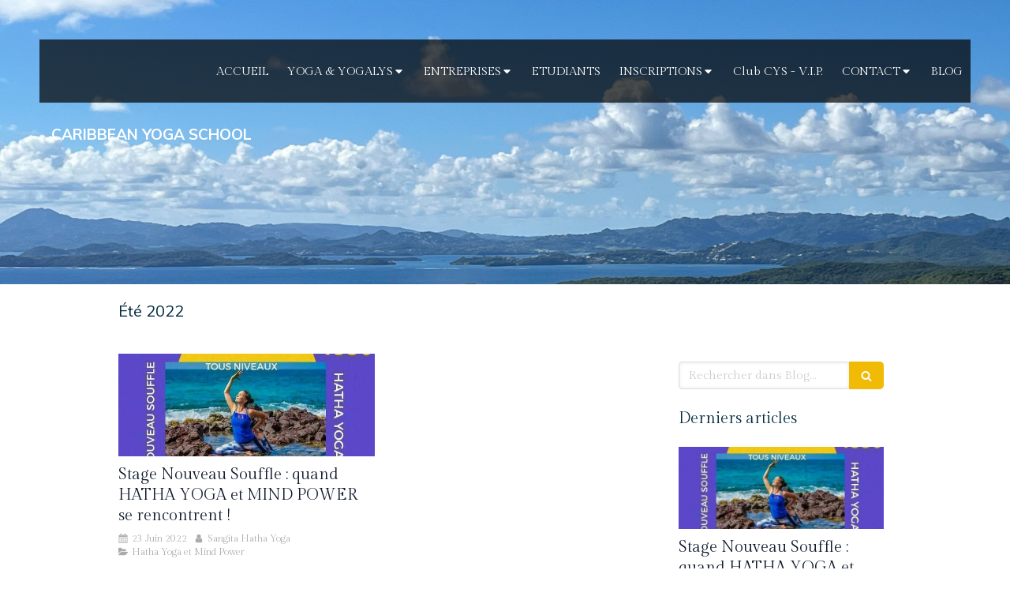

--- FILE ---
content_type: text/css
request_url: https://www.sangitahathayoga.fr/site/i0tGHg0Kficuc46_CP2ePQ/styles/1768320528/dynamic-styles.css
body_size: 7098
content:
  @import url('https://fonts.googleapis.com/css?family=Muli:300,300i,400,400i,700,700i|Gilda+Display:400');
#top-bar-mobile:not(.with-bg-color) {
  background: #000;
}
#top-bar-mobile:not(.with-bg-color),
#top-bar-mobile:not(.with-bg-color) .top-bar-item-menu a {
  color: #ffffff;
}
#menu .element-menu a,
#menu .element-menu .element-folder {
  color: #ffffff;
}
#menu li a.menu-tab-element:hover,
#menu li:hover .element-folder {
  color: #f7c51e !important;
  border-bottom-color: #f7c51e !important;  
}
#menu li.selected a.menu-tab-element,
#menu li.subselected .element-folder {
  color: #F0BA05 !important;
  border-bottom-color: #F0BA05 !important;
}
#menu ul.menu-tabs .menu-level-container a:hover {
  color: #f7c51e !important;  
  border-bottom-color: transparent !important; 
}
#menu ul.menu-tabs .menu-level-container .selected a {
  border-bottom-color: transparent !important; 
  color: #F0BA05 !important;
}
#menu .menu-level-1 li:hover .menu-tab-element {
  color: #F0BA05;  
}
#center_wrapper {
  background: #ffffff;
}
#center_inner #header2 .tree-container {
  background: inherit;
}
#aside1,
#aside2 {
  background: #ffffff;
  border-color: #444444;
}
#footer,
#subfooter {
  background: #002a3d;
}

.mobile-menu-button-open,
#backtotop {
  background: #ffffff;
  color: #444444;
}
.mobile-menu-button-open svg line {
  stroke: #444444;
}
.mobile-menu-button-open {
  border: 1px solid #002a3d;  
}
nav.menu-mobile {
  background: #ffffff;
}
nav.menu-mobile li.menu-mobile-element .menu-tab-element,
nav.menu-mobile .link-text {
  color: #444444;
}
nav.menu-mobile li.menu-mobile-element .menu-tab-element.active {
  color: #F0BA05;
}
nav.menu-mobile li.menu-mobile-element .menu-tab-element .folder-label-opener span svg line {
  stroke: #F0BA05;
}
nav.menu-mobile li.menu-mobile-element .menu-tab-element svg {
  fill: #444444;
}
nav.menu-mobile li.menu-mobile-element .menu-tab-element.active svg {
  fill: #F0BA05;
}
nav.menu-mobile .mobile-subdata .mobile-hours {
  color: #444444;
}
nav.menu-mobile .call-to-actions a {
  color: #444444;
}
nav.menu-mobile .call-to-actions a svg {
  fill: #444444;
}
nav.menu-mobile::-webkit-scrollbar {
  background-color: rgba(155,155,155,0.3);
  border-left: 1px solid $border;
  box-shadow: inset 0 0 5px rgba(0,0,0,0.3);
}
nav.menu-mobile::-webkit-scrollbar:vertical {
  width: 10px;
}
nav.menu-mobile::-webkit-scrollbar:horizontal {
  height: 10px;
}
nav.menu-mobile::-webkit-scrollbar-thumb:vertical, ::-webkit-scrollbar-thumb:horizontal {
  background: rgba(0,0,0,0.5);
  @include rounded-corners(100px);
  background-clip: padding-box;
  border: 2px solid rgba(0, 0, 0, 0);
  min-height: 10px;
}
nav.menu-mobile::-webkit-scrollbar-button:horizontal,
nav.menu-mobile::-webkit-scrollbar-button:horizontal:decrement,
nav.menu-mobile::-webkit-scrollbar-button:vertical,
nav.menu-mobile::-webkit-scrollbar-button:vertical:decrement {
  display: none;
}
nav.menu-mobile::-webkit-scrollbar-corner {
  background: #ffffff;
}
section#page404 h2 {
  color: #F0BA05;
}
#top-bar .clickable-zone.top-bar-item-link .content-link,
#top-bar.container-dark .clickable-zone.top-bar-item-menu a,
#top-bar.container-light .container-dark .clickable-zone.top-bar-item-menu a,
#top-bar-mobile .clickable-zone.top-bar-item-link .content-link,
#top-bar-mobile.container-dark .clickable-zone.top-bar-item-menu a,
#top-bar-mobile.container-light .container-dark .clickable-zone.top-bar-item-menu a {
  color: #ffffff;
}
#top-bar.container-light .clickable-zone.top-bar-item-menu a,
#top-bar.container-dark .container-light .clickable-zone.top-bar-item-menu a,
#top-bar-mobile.container-light .clickable-zone.top-bar-item-menu a,
#top-bar-mobile.container-dark .container-light .clickable-zone.top-bar-item-menu a {
  color: #444444;
}
#top-bar .hoverable-zone .top-bar-tooltip-info,
#top-bar-mobile .hoverable-zone .top-bar-tooltip-info {
  color: #444444;
}
#backtotop:hover {
  background: #F0BA05;
  color: #ffffff;
}
.container-dark,
.container-dark a:not(.forced-color):not(.sb-bloc-inner),
.container-light .container-dark a:not(.forced-color):not(.sb-bloc-inner),
.container-dark .container-light .container-dark a:not(.forced-color):not(.sb-bloc-inner) {
  color: #ffffff;
}
.container-light,
.container-light a:not(.forced-color):not(.sb-bloc-inner),
.container-dark .container-light a:not(.forced-color):not(.sb-bloc-inner),
.container-light .container-dark .container-light a:not(.forced-color):not(.sb-bloc-inner) {
  color: #444444;
}
.container-dark .element-toggle-container .element-icon-container svg,
.container-light .container-dark .element-toggle-container .element-icon-container svg,
.container-dark .container-light .container-dark .element-toggle-container .element-icon-container svg {
  fill: #ffffff;
}
.container-light .element-title,
.container-dark .container-light .element-title,
.container-light .container-dark .container-light .element-title {
  color: #002a3d;
}
.container-dark .element-title,
.container-light .container-dark .element-title,
.container-dark .container-light .container-dark .element-title {
  color: #ffffff;
}
.container-light .sb-vi-form .sb-vi-form-input,
.container-dark .container-light .sb-vi-form .sb-vi-form-input,
.container-light .container-dark .container-light .sb-vi-form .sb-vi-form-input {
  color: #444444;
}
.container-dark .sb-vi-form .sb-vi-form-input,
.container-light .container-dark .sb-vi-form .sb-vi-form-input,
.container-dark .container-light .container-dark .sb-vi-form .sb-vi-form-input {
  color: #ffffff;
}
.container-light .sb-vi-form .sb-vi-form-input:focus,
.container-light .sb-vi-form .sb-vi-form-input.sb-vi-select-open,
.container-dark .container-light .sb-vi-form .sb-vi-form-input:focus,
.container-dark .container-light .sb-vi-form .sb-vi-form-input.sb-vi-select-open,
.container-light .container-dark .container-light .sb-vi-form .sb-vi-form-input:focus.sb-vi-select-open,
.container-light .container-dark .container-light .sb-vi-form .sb-vi-form-input:focus {
  border-color: #F0BA05;
}
.container-dark .sb-vi-form .sb-vi-form-input:focus,
.container-dark .sb-vi-form .sb-vi-form-input.sb-vi-select-open,
.container-light .container-dark .sb-vi-form .sb-vi-form-input:focus,
.container-light .container-dark .sb-vi-form .sb-vi-form-input.sb-vi-select-open,
.container-dark .container-light .container-dark .sb-vi-form .sb-vi-form-input.sb-vi-select-open,
.container-dark .container-light .container-dark .sb-vi-form .sb-vi-form-input:focus {
  border-color: #f7c51e;
}
.container-dark .form-input-file .form-input-file-progress,
.container-light .container-dark .form-input-file .form-input-file-progress,
.container-dark .container-light .container-dark .form-input-file .form-input-file-progress {
  background: #002a3d;
}
.container-dark .form-input-file .form-input-file-progress .form-input-file-progressbar,
.container-light .container-dark .form-input-file .form-input-file-progress .form-input-file-progressbar,
.container-dark .container-light .container-dark .form-input-file .form-input-file-progress .form-input-file-progressbar {
  background: #f7c51e;
}
.container-light .form-input-file .form-input-file-progress,
.container-dark .container-light .form-input-file .form-input-file-progress,
.container-light .container-dark .container-light .form-input-file .form-input-file-progress {
  background: #ffffff;
}
.container-light .form-input-file .form-input-file-progress .form-input-file-progressbar,
.container-dark .container-light .form-input-file .form-input-file-progress .form-input-file-progressbar,
.container-light .container-dark .container-light .form-input-file .form-input-file-progress .form-input-file-progressbar {
  background: #F0BA05;
}
.container-light .sb-vi-form .sb-vi-result-autocompletion-styled li,
.container-dark .container-light .sb-vi-form .sb-vi-result-autocompletion-styled li,
.container-light .container-dark .container-light .sb-vi-form .sb-vi-result-autocompletion-styled li {
  background: #ffffff;
}
.container-light .sb-vi-form .sb-vi-result-autocompletion-styled li:hover,
.container-dark .container-light .sb-vi-form .sb-vi-result-autocompletion-styled li:hover,
.container-light .container-dark .container-light .sb-vi-form .sb-vi-result-autocompletion-styled li:hover {
  background: #F0BA05;
  color: #ffffff;
  border-color: #ffffff;
}
.container-dark .sb-vi-form .sb-vi-result-autocompletion-styled li,
.container-light .container-dark .sb-vi-form .sb-vi-result-autocompletion-styled li,
.container-dark .container-light .container-dark.sb-vi-form .sb-vi-result-autocompletion-styled li {
  background: #002a3d;
}
.container-dark .sb-vi-form .sb-vi-result-autocompletion-styled li:hover,
.container-light .container-dark .sb-vi-form .sb-vi-result-autocompletion-styled li:hover,
.container-dark .container-light .container-dark .sb-vi-form .sb-vi-result-autocompletion-styled li:hover {
  background: #f7c51e;
  color: #ffffff;
  border-color: #ffffff;
}
.container-dark .element-contact:not(.contact-xl) svg,
.container-light .container-dark .element-contact:not(.contact-xl) svg,
.container-dark .container-light .container-dark .element-contact:not(.contact-xl) svg {
  fill: #f7c51e;
}
.container-light .element-contact:not(.contact-xl) svg,
.container-dark .container-light .element-contact:not(.contact-xl) svg,
.container-light .container-dark .container-light .element-contact:not(.contact-xl) svg {
  fill: #F0BA05;
}

.container-light .element-social-links-group .link-buttons-skin-basic .element-social-item path,
.container-dark .container-light .element-social-links-group .link-buttons-skin-basic .element-social-item path,
.container-light .container-dark .container-light .element-social-links-group .link-buttons-skin-basic .element-social-item path {
  fill: #444444;
}
.container-dark .element-social-links-group .link-buttons-skin-basic .element-social-item path,
.container-light .container-dark .element-social-links-group .link-buttons-skin-basic .element-social-item path,
.container-dark .container-light .container-dark .element-social-links-group .link-buttons-skin-basic .element-social-item path {
  fill: #ffffff;
}
.container-light .element-social-links-group .link-buttons-skin-circle .element-social-item,
.container-dark .container-light .element-social-links-group .link-buttons-skin-circle .element-social-item,
.container-light .container-dark .container-light .element-social-links-group .link-buttons-skin-circle .element-social-item,
.container-light .element-social-links-group .link-buttons-skin-square .element-social-item,
.container-dark .container-light .element-social-links-group .link-buttons-skin-square .element-social-item,
.container-light .container-dark .container-light .element-social-links-group .link-buttons-skin-square .element-social-item {
  background-color: #444444;
}
.container-light .element-social-links-group .link-buttons-skin-circle .element-social-item path,
.container-dark .container-light .element-social-links-group .link-buttons-skin-circle .element-social-item path,
.container-light .container-dark .container-light .element-social-links-group .link-buttons-skin-circle .element-social-item path,
.container-light .element-social-links-group .link-buttons-skin-square .element-social-item path,
.container-dark .container-light .element-social-links-group .link-buttons-skin-square .element-social-item path,
.container-light .container-dark .container-light .element-social-links-group .link-buttons-skin-square .element-social-item path {
  fill: #ffffff;
}
.container-dark .element-social-links-group .link-buttons-skin-circle .element-social-item,
.container-light .container-dark .element-social-links-group .link-buttons-skin-circle .element-social-item,
.container-dark .container-light .container-dark .element-social-links-group .link-buttons-skin-circle .element-social-item,
.container-dark .element-social-links-group .link-buttons-skin-square .element-social-item,
.container-light .container-dark .element-social-links-group .link-buttons-skin-square .element-social-item,
.container-dark .container-light .container-dark .element-social-links-group .link-buttons-skin-square .element-social-item {
  background-color: #ffffff;
}
.container-dark .element-social-links-group .link-buttons-skin-circle .element-social-item path,
.container-light .container-dark .element-social-links-group .link-buttons-skin-circle .element-social-item path,
.container-dark .container-light .container-dark .element-social-links-group .link-buttons-skin-circle .element-social-item path,
.container-dark .element-social-links-group .link-buttons-skin-square .element-social-item path,
.container-light .container-dark .element-social-links-group .link-buttons-skin-square .element-social-item path,
.container-dark .container-light .container-dark .element-social-links-group .link-buttons-skin-square .element-social-item path {
  fill: #444444;
}
.container-light .element-social-links-group .link-buttons-skin-circle.color-type-skin_4 .element-social-item:hover path,
.container-dark .container-light .element-social-links-group .link-buttons-skin-circle.color-type-skin_4 .element-social-item :hover path,
.container-light .container-dark .container-light .element-social-links-group .link-buttons-skin-circle.color-type-skin_4 .element-social-item :hover path,
.container-light .element-social-links-group .link-buttons-skin-square.color-type-skin_4 .element-social-item :hover path,
.container-dark .container-light .element-social-links-group .link-buttons-skin-square.color-type-skin_4 .element-social-item :hover path,
.container-light .container-dark .container-light .element-social-links-group .link-buttons-skin-square.color-type-skin_4 .element-social-item:hover path {
  fill: #444444;
}
.container-dark .element-social-links-group .link-buttons-skin-circle.color-type-skin_4 .element-social-item path,
.container-light .container-dark .element-social-links-group .link-buttons-skin-circle.color-type-skin_4 .element-social-item path,
.container-dark .container-light .container-dark .element-social-links-group .link-buttons-skin-circle.color-type-skin_4 .element-social-item path,
.container-dark .element-social-links-group .link-buttons-skin-square.color-type-skin_4 .element-social-item path,
.container-light .container-dark .element-social-links-group .link-buttons-skin-square.color-type-skin_4 .element-social-item path,
.container-dark .container-light .container-dark .element-social-links-group .link-buttons-skin-square.color-type-skin_4 .element-social-item path {
  fill: #ffffff;
}
.element-social-links-group .link-buttons-skin-circle.color-type-skin_2 .element-social-item:hover,
.element-social-links-group .link-buttons-skin-square.color-type-skin_2 .element-social-item:hover {
  background-color: #F0BA05;
}
.element-social-links-group .link-buttons-skin-basic.color-type-skin_2 .element-social-item:hover path{
  fill: #F0BA05;
}
.element-social-links-group .link-buttons-skin-circle.color-type-skin_2 .element-social-item:hover path,
.element-social-links-group .link-buttons-skin-square.color-type-skin_2 .element-social-item:hover path {
  fill: #ffffff;
}

.container-light .sb-vi-form .sb-vi-form-group-checkbox label.checked:after,
.container-dark .container-light .sb-vi-form .sb-vi-form-group-checkbox label.checked:after,
.container-light .container-dark .container-light .sb-vi-form .sb-vi-form-group-checkbox label.checked:after {
  color: #F0BA05;
}
.container-dark .sb-vi-form .sb-vi-form-group-checkbox label.checked:after,
.container-light .container-dark .sb-vi-form .sb-vi-form-group-checkbox label.checked:after,
.container-dark .container-light .container-dark .sb-vi-form .sb-vi-form-group-checkbox label.checked:after {
  color: #f7c51e;
}
.container-light .sb-vi-form .sb-vi-form-group-radio label.active:after,
.container-dark .container-light .sb-vi-form .sb-vi-form-group-radio label.active:after,
.container-light .container-dark .container-light .sb-vi-form .sb-vi-form-group-radio label.active:after {
  background: #F0BA05;
}
.container-dark .sb-vi-form .sb-vi-form-group-radio label.active:after,
.container-light .container-dark .sb-vi-form .sb-vi-form-group-radio label.active:after,
.container-dark .container-light .container-dark .sb-vi-form .sb-vi-form-group-radio label.active:after {
  background: #f7c51e;
}
.container-light .element-review-display .element-review-title,
.container-dark .container-light .element-review-display .element-review-title,
.container-light .container-dark .container-light .element-review-display .element-review-title {
  color: #002a3d;
}
.container-dark .element-review-display .element-review-title,
.container-light .container-dark .element-review-display .element-review-title,
.container-dark .container-light .container-dark .element-review-display .element-review-title {
  color: #ffffff;
}
.container-dark .element-review-display .reviews-list .review.bubble .review-inner .element-review-content:after,
.container-light .container-dark .element-review-display .reviews-list .review.bubble .review-inner .element-review-content:after,
.container-dark .container-light .container-dark .element-review-display .reviews-list .review.bubble .review-inner .element-review-content:after {
  display: none;
}

.container-dark .element-title a:hover h1,
.container-dark .element-title a:hover h2,
.container-dark .element-title a:hover h3,
.container-dark .element-title a:hover h4,
.container-light .container-dark .element-title a:hover h1,
.container-light .container-dark .element-title a:hover h2,
.container-light .container-dark .element-title a:hover h3,
.container-light .container-dark .element-title a:hover h4,
.container-dark .container-light .container-dark .element-title a:hover h1,
.container-dark .container-light .container-dark .element-title a:hover h2,
.container-dark .container-light .container-dark .element-title a:hover h3,
.container-dark .container-light .container-dark .element-title a:hover h4 {
  color: #f7c51e;
}
.container-light .element-title a:hover h1,
.container-light .element-title a:hover h2,
.container-light .element-title a:hover h3,
.container-light .element-title a:hover h4,
.container-dark .container-light .element-title a:hover h1,
.container-dark .container-light .element-title a:hover h2,
.container-dark .container-light .element-title a:hover h3,
.container-dark .container-light .element-title a:hover h4,
.container-light .container-dark .container-light .element-title a:hover h1,
.container-light .container-dark .container-light .element-title a:hover h2,
.container-light .container-dark .container-light .element-title a:hover h3,
.container-light .container-dark .container-light .element-title a:hover h4 {
  color: #F0BA05;
}

.container-light .element-review-display .reviews-average p,
.container-dark .container-light .element-review-display .reviews-average p,
.container-light .container-dark .container-light .element-review-display .reviews-average p {
  color: #444444;
}
.container-dark .element-review-display .reviews-average p,
.container-light .container-dark .element-review-display .reviews-average p,
.container-dark .container-light .container-dark .element-review-display .reviews-average p {
  color: #ffffff;
}
.container-light .element-review-display .element-review-summary,
.container-dark .container-light .element-review-display .element-review-summary,
.container-light .container-dark .container-light .element-review-display .element-review-summary {
  color: #444444;
}
.container-dark .element-review-display .element-review-summary,
.container-light .container-dark .element-review-display .element-review-summary,
.container-dark .container-light .container-dark .element-review-display .element-review-summary {
  color: #ffffff;
}
.container-dark .element-review-display .element-review-publish,
.container-light .container-dark .element-review-display .element-review-publish,
.container-dark .container-light .container-dark .element-review-display .element-review-publish {
  color: rgba(255,255,255,0.7) !important;
}
.container-light .element-review-display .review.sticker .review-inner,
.container-dark .container-light .element-review-display .review.sticker .review-inner,
.container-light .container-dark .container-light .element-review-display .review.sticker .review-inner {
  background: #ffffff;
}
.container-dark .element-review-display .review.sticker .review-inner,
.container-light .container-dark .element-review-display .review.sticker .review-inner,
.container-dark .container-light .container-dark .element-review-display .review.sticker .review-inner {
  background: #002a3d;
}
.element-review-display .element-review-rate {
  color: #f7c51e;
}
.element-review-display .reviews-stats .review-percent {
  background-color: #F0BA05;
}
.element-review-display .reviews-average .reviews-average-note {
  color: #F0BA05;
}
.container-light .element-review-form .rating .fa-star,
.container-dark .container-light .element-review-form .rating .fa-star,
.container-light .container-dark .container-light .element-review-form .rating .fa-star {
  color: #F0BA05;
}
.container-dark .element-review-form .rating .fa-star,
.container-light .container-dark .element-review-form .rating .fa-star,
.container-dark .container-light .container-dark .element-review-form .rating .fa-star {
  color: #f7c51e;
}
/* LINK LIGHT */
.container-light .link-text,
.container-dark .container-light .link-text,
.container-light .container-dark .container-light .link-text {
  color: #F0BA05;
}
.container-light .link-text.link-text-light,
.container-dark .container-light .link-text.link-text-light,
.container-light .container-dark .container-light .link-text.link-text-light {
  color: #F0BA05;
}
.container-light .link-text.link-text-dark,
.container-dark .container-light .link-text.link-text-dark,
.container-light .container-dark .container-light .link-text.link-text-dark {
  color: #444444;
}
/* LINK DARK */
.container-dark .link-text,
.container-light .container-dark .link-text,
.container-dark .container-light .container-dark .link-text {
  color: #ffffff;
}
/* LINK LIGHT HOVER */
.container-light .element-text a:hover,
.container-dark .container-light .element-text a:hover,
.container-light .container-dark .container-light .element-text a:hover,
.container-light .link-text:hover,
.container-dark .container-light .link-text:hover,
.container-light .container-dark .container-light .link-text:hover {
  color: #F0BA05;
}
/* LINK DARK HOVER */
.container-dark .element-text a:hover,
.container-light .container-dark .element-text a:hover,
.container-dark .container-light .container-dark .element-text a:hover,
.container-dark .link-text:hover,
.container-light .container-dark .link-text:hover,
.container-dark .container-light .container-dark .link-text:hover {
  color: #ffffff;
}

/* MENU LEVEL CONTAINER */
.container-dark .container-light .container-dark .element-menu .menu-tabs > .menu-tab-container > .menu-level-container,
.container-light .container-dark .element-menu .menu-tabs > .menu-tab-container > .menu-level-container,
.container-dark .element-menu .menu-tabs > .menu-tab-container > .menu-level-container {
  background-color: #002a3d
}
.container-light .container-dark .container-light .element-menu .menu-tabs > .menu-tab-container > .menu-level-container,
.container-dark .container-light .element-menu .menu-tabs > .menu-tab-container > .menu-level-container,
.container-light .element-menu .menu-tabs > .menu-tab-container > .menu-level-container {
  background-color: #ffffff
}
.element-menu > .menu-horizontal.menu-tabs-links .menu-tabs > .menu-tab-container > .menu-level-container .link-text {
  color: #444444;
}
.element-menu > .menu-horizontal.menu-tabs-links .menu-tabs > .menu-tab-container > .menu-level-container .link-text:hover {
  color: #F0BA05;
}

.element-pricing-table.view_type10 .element-pricing-table-row {
  background-color: rgba(247,197,30,0.1);
}

#mobile-wrapper .header-mobile {
  border-bottom: 3px solid #F0BA05;
}
#mobile-wrapper .header-mobile .header-mobile-button button {
  color: #ffffff;
}
#mobile-wrapper .header-mobile .menu-mobile-button-open {
  background: #002a3d;
  fill: #ffffff;
}
#mobile-wrapper .menu-mobile {
  background: #002a3d;
}
#mobile-wrapper .menu-mobile .menu-mobile-element .element-folder,
#mobile-wrapper .menu-mobile .menu-mobile-element .folder-label-opener,
#mobile-wrapper .menu-mobile .menu-mobile-element a {
  color: #ffffff;
  background: #002a3d;
}
#mobile-wrapper .menu-mobile .menu-mobile-element svg {
  fill: #ffffff;
}
#mobile-wrapper .menu-mobile-button-close {
  fill: #ffffff;
  background: #F0BA05 !important;
}
#mobile-wrapper .menu-mobile .menu-mobile-element a:hover,
#mobile-wrapper .menu-mobile .menu-mobile-element a.active,
#mobile-wrapper .menu-mobile .menu-mobile-element .folder-label-opener:hover{
  background: #F0BA05;
  color: #ffffff;
}
.container-light .element-hours .element-hours-day-label,
.container-dark .container-light .element-hours .element-hours-day-label,
.container-light .container-dark .container-light .element-hours .element-hours-day-label {
  border-right: 2px solid #F0BA05;
}
.container-dark .element-hours .element-hours-day-label,
.container-light .container-dark .element-hours .element-hours-day-label,
.container-dark .container-light .container-dark .element-hours .element-hours-day-label {
  border-right: 2px solid #f7c51e;
}
.element-partner .view-mosaic .partner-item .partner-item-name a {
  color: #444444 !important;
}
.element-partner .view-mosaic .partner-item:hover .partner-item-name a {
  background: #F0BA05;
  color: #ffffff !important;
}
.element-partner .view-scroll .element-partner-item-name {
  background: #002a3d;
}
.element-partner .view-scroll .element-partner-item-name h3 {
  color: #ffffff !important;
}
.element-partner .view-scroll .element-partner-item-slick {
  border: 1px solid #002a3d;
}
.element-faq .thumbnails-wrapper.design-4 .question-thumbnail {
  border-color: #F0BA05 !important;
}
.element-blog-element-categories-list .category-label {
  background-color: #002a3d;
  color: #ffffff !important;
}
.element-blog-element-categories-list a:hover, .element-blog-element-archive a:hover {
  color: #F0BA05;
}
.element-blog-element-tags-list .tag-label {
  background-color: #002a3d;
  color: #ffffff !important;
}
.element-blog-element-tags-list .view-vertical a:hover,
.element-blog-element-tags-list .view-horizontal a:hover {
  color: #F0BA05;
}
.element-blog-element-tags-list .view-cloud a:hover {
  color: #F0BA05;
}
.element-blog-element-searchbar .sb-vi-form-input:focus {
  border-color: #F0BA05;
}
.element-blog-element-searchbar .sb-vi-input-group-btn button {
  background: #F0BA05;
  color: #ffffff;
}
.element-blog-element-searchbar .sb-vi-input-group-btn button:hover {
  background: #002a3d;
}
.related-article h4 {
  color: #002a3d !important;
}
.related-article h4:hover {
  color: #F0BA05 !important;
}
.blog-article-content .read-more a:hover {
  color: #F0BA05;
}
#blog-wrapper .page-index-pagination a:hover,
#blog-wrapper .page-index-pagination a.selected {
  color: #F0BA05;
}

.element-slider[data-view-type="view_type_3"] .arrow:hover {
  background: #F0BA05 !important;
}
.element-slider[data-view-type="view_type_8"] li.slick-active button {
  background: #F0BA05 !important;
}
.element-slider[data-view-type="view_type_9"] li.slick-active {
  background: #F0BA05 !important;
}

.container-dark .container-light .container-dark .element-newsletter .sb-vi-btn,
.container-light .container-dark .element-newsletter .sb-vi-btn,
.container-dark .element-newsletter .sb-vi-btn {
  background: #f7c51e !important;
  color: #ffffff !important;
}
.container-light .container-dark .container-light .element-newsletter .sb-vi-btn,
.container-dark .container-light .element-newsletter .sb-vi-btn,
.container-light .element-newsletter .sb-vi-btn {
  background: #F0BA05 !important;
  color: #ffffff !important;
}
.element-newsletter .sb-vi-btn:hover {
  background: #404040 !important;
}
.element-lead-generation-form .selectize-dropdown .optgroup-header {
  color: #f7c51e;
}

.container-dark .element-figure .figure-number,
.container-light .container-dark .element-figure .figure-number,
.container-dark .container-light .container-dark .element-figure .figure-number {
  color: #ffffff;
  fill: #ffffff;
}
.container-light .element-figure .figure-number,
.container-dark .container-light .element-figure .figure-number,
.container-light .container-dark .container-light .element-figure .figure-number {
  color: #F0BA05;
  fill: #F0BA05;
}
.container-dark .element-figure .figure-legend,
.container-light .container-dark .element-figure .figure-legend,
.container-dark .container-light .container-dark .element-figure .figure-legend {
  color: #ffffff;
}
.container-light .element-figure .figure-legend,
.container-dark .container-light .element-figure .figure-legend,
.container-light .container-dark .container-light .element-figure .figure-legend {
  color: #002a3d;
}
.container-light .element-figure .circle-container,
.container-dark .container-light .element-figure .circle-container,
.container-light .container-dark .container-light .element-figure .circle-container,
.container-light .element-figure .circle-bar,
.container-dark .container-light .element-figure .circle-bar,
.container-light .container-dark .container-light .element-figure .circle-bar {
  stroke: #F0BA05;
}
.container-dark .element-figure .circle-container,
.container-light .container-dark .element-figure .circle-container,
.container-dark .container-light .container-dark .element-figure .circle-container,
.container-dark .element-figure .circle-bar,
.container-light .container-dark .element-figure .circle-bar,
.container-dark .container-light .container-dark .element-figure .circle-bar {
  stroke: #f7c51e;
}
.container-dark .element-figure .progress-bar-inner,
.container-light .container-dark .element-figure .progress-bar-inner,
.container-dark .container-light .container-dark .element-figure .progress-bar-inner {
  background-color: #f7c51e;
}
.container-light .element-figure .progress-bar-inner,
.container-dark .container-light .element-figure .progress-bar-inner,
.container-light .container-dark .container-light .element-figure .progress-bar-inner {
  background-color: #F0BA05;
}
.container-dark .element-figure .progress-bar-container,
.container-light .container-dark .element-figure .progress-bar-container,
.container-dark .container-light .container-dark .element-figure .progress-bar-container {
  background-color: rgba(247, 197, 30, 0.5);
}
.container-light .element-figure .progress-bar-container,
.container-dark .container-light .element-figure .progress-bar-container,
.container-light .container-dark .container-light .element-figure .progress-bar-container {
  background-color: rgba(240, 186, 5, 0.5);
}

.element-map-standard .enlarge-map,
.element-map-advanced .enlarge-map,
.element-map-itinerary .enlarge-map {
  background-color: #F0BA05;
  color: #ffffff;
}
.container-light .element-file .skin_advanced_1 svg,
.container-dark .container-light .element-file .skin_advanced_1 svg,
.container-light .container-dark .container-light .element-file .skin_advanced_1 .svg-container {
  color: #444444;
}
.container-dark .element-file .skin_advanced_1 svg,
.container-light .container-dark .element-file .skin_advanced_1 svg,
.container-dark .container-light .container-dark .element-file .skin_advanced_1 .svg-container {
  color: #444444;
}
.container-dark .element-file .skin_advanced_2 a,
.container-light .container-dark .element-file .skin_advanced_2 a,
.container-dark .container-light .container-dark .element-file .skin_advanced_2 a {
  color: #ffffff !important;
}
.container-dark .element-file .skin_advanced_2 a:hover,
.container-light .container-dark .element-file .skin_advanced_2 a:hover,
.container-dark .container-light .container-dark .element-file .skin_advanced_2 a:hover {
  color: #f7c51e !important;
}
.container-light .element-file .skin_advanced_3 a,
.container-dark .container-light .element-file .skin_advanced_3 a,
.container-light .container-dark .container-light .element-file .skin_advanced_3 a {
  background-color: #F0BA05;
  color: #ffffff;
}
.container-dark .element-file .skin_advanced_3 a,
.container-light .container-dark .element-file .skin_advanced_3 a,
.container-dark .container-light .container-dark .element-file .skin_advanced_3 a {
  background-color: #f7c51e;
  color: #ffffff;
}
.container-dark .element-file .skin_advanced_4 svg,
.container-light .container-dark .element-file .skin_advanced_4 .svg-container,
.container-dark .container-light .container-dark .element-file .skin_advanced_4 .svg-container {
  color: #ffffff;
}
.container-dark .element-file .skin_advanced_4 small,
.container-light .container-dark .element-file .skin_advanced_4 small,
.container-dark .container-light .container-dark .element-file .skin_advanced_4 small {
  color: #f7c51e;
}
.container-dark .element-file .skin_advanced_4 .svg-container,
.container-light .container-dark .element-file .skin_advanced_4 .svg-container,
.container-dark .container-light .container-dark .element-file .skin_advanced_4 .svg-container {
  border: 2px solid #f7c51e;
  background: #f7c51e;
}
.container-light .element-file .skin_advanced_4 .svg-container,
.container-dark .container-light .element-file .skin_advanced_4 .svg-container,
.container-light .container-dark .container-light .element-file .skin_advanced_4 .svg-container {
  color: #ffffff;
}
.container-light .element-file .skin_advanced_4 small,
.container-dark .container-light .element-file .skin_advanced_4 small,
.container-light .container-dark .container-light .element-file .skin_advanced_4 small {
  color: #F0BA05;
}
.container-light .element-file .skin_advanced_4 .svg-container,
.container-dark .container-light .element-file .skin_advanced_4 .svg-container,
.container-light .container-dark .container-light .element-file .skin_advanced_4 .svg-container {
  border: 2px solid #F0BA05;
  background: #F0BA05;
}
.container-light .element-file .skin_advanced_5 .svg-container,
.container-dark .container-light .element-file .skin_advanced_5 .svg-container,
.container-light .container-dark .container-light .element-file .skin_advanced_5 .svg-container {
  background: #F0BA05;
  color: #ffffff;
}
.container-dark .element-file .skin_advanced_5 .svg-container,
.container-light .container-dark .element-file .skin_advanced_5 .svg-container,
.container-dark .container-light .container-dark .element-file .skin_advanced_5 .svg-container {
  background: #f7c51e;
  color: #ffffff;
}
.container-light .element-file table tr:hover td,
.container-dark .container-light .element-file table tr:hover td,
.container-light .container-dark .container-light .element-file table tr:hover td {
  color: #F0BA05;
}
.container-dark .element-file table tr:hover td,
.container-light .container-dark .element-file table tr:hover td,
.container-dark .container-light .container-dark .element-file table tr:hover td {
  color: #f7c51e;
}
.container-dark .element-title h1,
.container-dark .element-title h1 span,
.container-light .container-dark .element-title h1,
.container-light .container-dark .element-title h1 span,
.container-dark .container-light .container-dark .element-title h1,
.container-dark .container-light .container-dark .element-title h1 span,
.container-dark .element-title h2,
.container-dark .element-title h2 span,
.container-light .container-dark .element-title h2,
.container-light .container-dark .element-title h2 span,
.container-dark .container-light .container-dark .element-title h2,
.container-dark .container-light .container-dark .element-title h2 span,
.container-dark .element-title h3,
.container-dark .element-title h3 span,
.container-light .container-dark .element-title h3,
.container-light .container-dark .element-title h3 span,
.container-dark .container-light .container-dark .element-title h3,
.container-dark .container-light .container-dark .element-title h3 span,
.container-dark .element-title h4,
.container-dark .element-title h4 span,
.container-light .container-dark .element-title h4,
.container-light .container-dark .element-title h4 span,
.container-dark .container-light .container-dark .element-title h4,
.container-dark .container-light .container-dark .element-title h4 span {
  color: #ffffff;
}

body.theme_boxed #body-container-inner {
  max-width: 2000px;
  margin: auto;
}
body.theme_wide .element-absolute-container,
body.has_no_aside #h1 .sb-bloc,
body .section > .sb-bloc-level-0 > .sb-bloc-inner > .subcontainers,
body .section > .sb-bloc-level-0 > .subcontainers,
body .section > .sb-bloc-inner > .subcontainers,
body .section > .subcontainers,
body .element-absolute-container .element-static-container > .tree-container,
#blog-wrapper #center_inner,
body.theme_wide #subfooter > .sb-row {
  max-width: 1000px;
  margin: auto;
}
body.theme_wide.has_aside #center_wrapper {
  max-width: 1020px;
  margin: auto;
}
@media screen and (min-width: 1000px) {
  #top-bar-inner-content {
    padding: 0 !important;
  }
}
.element-link .sb-vi-btn {
  border-radius: 0 !important;
  padding: 3px;
  background-color: rgba(255,255,255,0.3);
  transition: 100ms ease-in-out;
  -webkit-transition: 100ms ease-in-out;
  -moz-transition: 100ms ease-in-out;
}
.element-link .sb-vi-btn > .content-container,
.element-link .sb-vi-btn > span {
  display: flex;
  justify-content: center;
  padding: 8px 20px;
}
.element-link .sb-vi-btn:hover {
  transition: 100ms ease-in-out;
  -webkit-transition: 100ms ease-in-out;
  -moz-transition: 100ms ease-in-out;
  color: #FFF !important;
}
.element-link .sb-vi-btn.skin_1 {
  border: 1px solid #F0BA05;
  color: #ffffff !important;
}
.element-link .sb-vi-btn.skin_1 .content-container,
.element-link .sb-vi-btn.skin_1 span {
  background-color: #F0BA05;
}
.element-link .sb-vi-btn.skin_1:hover {
  background-color: #F0BA05 !important;
}
.element-link .sb-vi-btn.skin_2 {
  border: 1px solid #002a3d;
  color: #ffffff !important;
}
.element-link .sb-vi-btn.skin_2 .content-container,
.element-link .sb-vi-btn.skin_2 span {
  background-color: #002a3d;
}
.element-link .sb-vi-btn.skin_2:hover {
  background-color: #002a3d !important;
}
.element-link .sb-vi-btn.skin_3 {
  border: 1px solid #f7c51e;
  color: #ffffff !important;
}
.element-link .sb-vi-btn.skin_3 .content-container,
.element-link .sb-vi-btn.skin_3 span {
  background-color: #f7c51e;
}
.element-link .sb-vi-btn.skin_3:hover {
  background-color: #f7c51e !important;
}
.element-link .sb-vi-btn.skin_4 {
  border: 1px solid #449d44;
  color: #fff !important;
}
.element-link .sb-vi-btn.skin_4 .content-container,
.element-link .sb-vi-btn.skin_4 span {
  background-color: #449d44;
}
.element-link .sb-vi-btn.skin_4:hover {
  background-color: #449d44 !important;
}
.element-link .sb-vi-btn.skin_5 {
  border: 1px solid #adadad;
  color: #FFF !important;
}
.element-link .sb-vi-btn.skin_5 .content-container,
.element-link .sb-vi-btn.skin_5 span {
  background-color: #adadad;
}
.element-link .sb-vi-btn.skin_5:hover {
  background-color: #adadad !important;
}

#aside1 .element-title.theme-skin h2,
#aside2 .element-title.theme-skin h2 {
  padding-bottom: 10px;
  margin-bottom: 15px;
  border-bottom: 1px solid #ddd;
}
.element-title.theme-skin {
  position: relative;
}
.element-title.theme-skin h2 {
  display: inline-block;
  position: relative;
  margin: 0;
  padding: 0 30px;
}  
.element-title.theme-skin h2:before,
.element-title.theme-skin h2:after {
  position: absolute;
  width: 20px; height: 4px;
  border-radius: 4px;
  -webkit-border-radius: 4px;
  -moz-border-radius: 4px;
  bottom: 50%;
  margin-bottom: -4px;
  content: "";
  display: table;
  background: #DDD;    
}
.element-title.theme-skin h2:before {
  right: 0px;
}
.element-title.theme-skin h2:after {
  left: 0px; 
}
.element-title.theme-skin.sb-vi-text-left h2 {
  padding-left: 0;        
}
.element-title.theme-skin.sb-vi-text-left h2:after {
  display: none; 
}
.element-title.theme-skin.sb-vi-text-right h2 {
  padding-right: 0;
}
.element-title.theme-skin.sb-vi-text-right h2:before {
  display: none; 
}
.element-title h1:before,
.element-title h1:after,
.element-title h2:before,
.element-title h2:after {
  background: #F0BA05 !important;
}

#body-container #body-container-inner .sb-bloc-inner:not(.border-radius-max)>.element-image:not(.with-frame) .element-image-container {
  position: relative;
  overflow: hidden;
}

#body-container #body-container-inner .sb-bloc-inner:not(.border-radius-max)>.element-image:not(.with-frame) .element-image-container:not(.has_redirect).has_legend {
  position: relative;
  overflow: hidden;
}

#body-container #body-container-inner .sb-bloc-inner:not(.border-radius-max)>.element-image:not(.with-frame) .element-image-container:not(.has_redirect).has_legend .element-image-legend {
  position: absolute;
  bottom: 0;
  right: 0;
  left: 0;
  padding: 1em;
  text-align: center;
  background: rgba(0, 0, 0, 0.4);
  color: #FFF;
}

#body-container #body-container-inner .sb-bloc-inner:not(.border-radius-max)>.element-image:not(.with-frame) .element-image-container.has_redirect a {
  -webkit-transition: 200ms ease-in-out 0s;
  -moz-transition: 200ms ease-in-out 0s;
  -ms-transition: 200ms ease-in-out 0s;
  -o-transition: 200ms ease-in-out 0s;
  transition: 200ms ease-in-out 0s;
}

#body-container #body-container-inner .sb-bloc-inner:not(.border-radius-max)>.element-image:not(.with-frame) .element-image-container.has_redirect a img {
  -webkit-transition: 200ms ease-in-out 0s;
  -moz-transition: 200ms ease-in-out 0s;
  -ms-transition: 200ms ease-in-out 0s;
  -o-transition: 200ms ease-in-out 0s;
  transition: 200ms ease-in-out 0s;
}

#body-container #body-container-inner .sb-bloc-inner:not(.border-radius-max)>.element-image:not(.with-frame) .element-image-container.has_redirect a .element-image-texts {
  text-align: center;
  position: absolute;
  top: 0;
  right: 0;
  bottom: 0;
  left: 0;
  padding: 2em;
  color: #FFF;
}

#body-container #body-container-inner .sb-bloc-inner:not(.border-radius-max)>.element-image:not(.with-frame) .element-image-container.has_redirect a .element-image-texts:before {
  -webkit-transition: 200ms ease-in-out 0s;
  -moz-transition: 200ms ease-in-out 0s;
  -ms-transition: 200ms ease-in-out 0s;
  -o-transition: 200ms ease-in-out 0s;
  transition: 200ms ease-in-out 0s;
  position: absolute;
  top: 30px;
  right: 30px;
  bottom: 30px;
  left: 30px;
  border: 2px solid #fff;
  box-shadow: 0 0 0 30px rgba(255, 255, 255, 0.2);
  background: rgba(0, 0, 0, 0.4);
  content: '';
  opacity: 0;
}

#body-container #body-container-inner .sb-bloc-inner:not(.border-radius-max)>.element-image:not(.with-frame) .element-image-container.has_redirect a .element-image-texts .element-image-link {
  position: relative;
  z-index: 1;
  font-size: 1.4em;
  -webkit-transition: 200ms ease-in-out 0s;
  -moz-transition: 200ms ease-in-out 0s;
  -ms-transition: 200ms ease-in-out 0s;
  -o-transition: 200ms ease-in-out 0s;
  transition: 200ms ease-in-out 0s;
  margin: 20% 0 10px 0;
  text-shadow: 1px 1px 0 rgba(0, 0, 0, 0.7);
}

#body-container #body-container-inner .sb-bloc-inner:not(.border-radius-max)>.element-image:not(.with-frame) .element-image-container.has_redirect a .element-image-texts .element-image-link .svg-container {
  font-size: 14px;
  margin-left: 5px;
}

#body-container #body-container-inner .sb-bloc-inner:not(.border-radius-max)>.element-image:not(.with-frame) .element-image-container.has_redirect a .element-image-texts .element-image-link:after {
  content: "";
  display: block;
  clear: both;
}

#body-container #body-container-inner .sb-bloc-inner:not(.border-radius-max)>.element-image:not(.with-frame) .element-image-container.has_redirect a .element-image-texts .element-image-legend {
  -webkit-transition: 200ms ease-in-out 0s;
  -moz-transition: 200ms ease-in-out 0s;
  -ms-transition: 200ms ease-in-out 0s;
  -o-transition: 200ms ease-in-out 0s;
  transition: 200ms ease-in-out 0s;
  font-size: 0.95em;
  padding: 1em;
  opacity: 0;
}

#body-container #body-container-inner .sb-bloc-inner:not(.border-radius-max)>.element-image:not(.with-frame) .element-image-container.has_redirect a:hover .element-image-texts {
  background: rgba(58, 52, 42, 0);
}

#body-container #body-container-inner .sb-bloc-inner:not(.border-radius-max)>.element-image:not(.with-frame) .element-image-container.has_redirect a:hover .element-image-texts:before {
  -webkit-transition: 200ms ease-in-out 0s;
  -moz-transition: 200ms ease-in-out 0s;
  -ms-transition: 200ms ease-in-out 0s;
  -o-transition: 200ms ease-in-out 0s;
  transition: 200ms ease-in-out 0s;
  opacity: 1;
  -webkit-transform: scale3d(1, 1, 1);
  transform: scale3d(1, 1, 1);
}

#body-container #body-container-inner .sb-bloc-inner:not(.border-radius-max)>.element-image:not(.with-frame) .element-image-container.has_redirect a:hover .element-image-texts .element-image-legend {
  -webkit-transition: 200ms ease-in-out 0s;
  -moz-transition: 200ms ease-in-out 0s;
  -ms-transition: 200ms ease-in-out 0s;
  -o-transition: 200ms ease-in-out 0s;
  transition: 200ms ease-in-out 0s;
  opacity: 1;
  -webkit-transform: scale3d(1, 1, 1);
  transform: scale3d(1, 1, 1);
}

#body-container #body-container-inner .sb-bloc-inner:not(.border-radius-max)>.element-image:not(.with-frame) .element-image-container.has_redirect:not(.redirect_with_no_text) a:hover img {
  -webkit-transition: 200ms ease-in-out 0s;
  -moz-transition: 200ms ease-in-out 0s;
  -ms-transition: 200ms ease-in-out 0s;
  -o-transition: 200ms ease-in-out 0s;
  transition: 200ms ease-in-out 0s;
  -webkit-transform: scale(1.1);
  transform: scale(1.1);
}

.top-bar-item-menu .menu-tabs-links li,
.top-bar-item-multilingual-menu .menu-tabs-links li {
  padding: 0 12px;
  border-left: 1px solid rgba(150,150,150,0.5);
}
.top-bar-item-menu .menu-tabs-links li:first-child,
.top-bar-item-multilingual-menu .menu-tabs-links li:first-child {
  border: none;
  padding-left: 0;
}
.top-bar-item-menu .menu-tabs-links li:last-child,
.top-bar-item-multilingual-menu .menu-tabs-links li:last-child {
  padding-right: 0;
}
.top-bar-item-separator > div {
  background: rgba(150,150,150,0.5);
  height: 18px;
  width: 1px;
}

.container-light .top-bar-item-menu .menu-tabs-zone a,
.container-dark .container-light .top-bar-item-menu .menu-tabs-zone a {
  color: #444444;
}

.container-dark .top-bar-item-menu .menu-tabs-zone a,
.container-light .container-dark .top-bar-item-menu .menu-tabs-zone a {
  color: #ffffff;
}

.container-light .top-bar-item-menu .menu-tabs-zone a:hover,
.container-dark .container-light .top-bar-item-menu .menu-tabs-zone a:hover,
.container-light .hoverable-zone:hover,
.container-dark .container-light .hoverable-zone:hover {
  color: #444444;
}
.container-dark .top-bar-item-menu .menu-tabs-zone a:hover,
.container-light .container-dark .top-bar-item-menu .menu-tabs-zone a:hover,
.container-dark .hoverable-zone:hover,
.container-light .container-dark .hoverable-zone:hover {
  color: #ffffff;
}
.top-bar-item-email a {
  color: #444444;
}

  .floating-menu .floating-menu-links.shared-design-multiple-items-elements-border-radius .floating-menu-link-wrapper:first-of-type .floating-menu-link {
  }

  .floating-menu .floating-menu-links.shared-design-multiple-items-elements-border-radius .floating-menu-link-wrapper:last-of-type .floating-menu-link {
  }

  .floating-menu .floating-menu-links.border-radius-max .floating-menu-link-wrapper:first-of-type .floating-menu-link {
    border-top-right-radius:100% !important;
    border-top-left-radius:100% !important;
  }

  .floating-menu .floating-menu-links.border-radius-max .floating-menu-link-wrapper:last-of-type .floating-menu-link {
    border-bottom-right-radius:100% !important;
    border-bottom-left-radius:100% !important;
  }

.floating-menu.skin-1 .floating-menu-link-wrapper a {
  box-shadow: 1px 2px 8px rgba(0, 0, 0, 0.1);
  background: #F0BA05;
  color: #FFF;
  fill: #FFF;
}

.floating-menu.skin-1 a:hover::before {
  content: "";
  display: inline-block;
  position: absolute;
  width: 100%;
  height: 100%;
  background: #FFF;
  opacity: 0.2;
  left: 0; top: 0;
}

  .floating-menu.skin-1 .floating-menu-link.shared-design-multiple-items-elements-border-radius:hover::before {
  }

  .floating-menu.skin-1 .floating-menu-link.border-radius-max:hover::before {
    border-top-right-radius:100% !important;
    border-top-left-radius:100% !important;
    border-bottom-right-radius:100% !important;
    border-bottom-left-radius:100% !important;
  }

.floating-menu.skin-2 .floating-menu-link-wrapper a {
  position: relative;
  background: rgba(247,197,30,0.2);
  color: #002a3d;
  fill: #002a3d;
  box-shadow: 1px 2px 8px rgba(0, 0, 0, 0.1);
}

.floating-menu.skin-2 a::after {
  content: "";
  position: absolute;
  background: #FFF;
  z-index: -1;
  inset: 0;
}

.floating-menu.skin-2 .shared-design-multiple-items-elements-border-radius::after {
  border-radius: inherit;
}

.floating-menu.skin-2 .border-radius-max::after {
  border-radius: inherit;
}

.floating-menu.skin-2 a:hover {
  background: rgba(247,197,30,0.5);
}

.floating-menu.skin-2 .toggle-info {
  z-index: unset !important;
}

.floating-menu.skin-3 .floating-menu-links,
.floating-menu.skin-3 .toggle-info {
  border: 1px solid #FFF;
  background: rgba(0, 0, 0, 0.6);
  box-shadow: 1px 2px 10px rgba(0, 0, 0, 0.15);
}

.floating-menu.skin-3 .floating-menu-link-wrapper {
  margin-bottom: 0 !important;
}

.floating-menu.skin-3 .floating-menu-links.with-text .floating-menu-link {
  width: 100%;
  justify-content: right;
}

.floating-menu.skin-3 .floating-menu-link-wrapper a {
  color: #FFF;
  fill: #FFF;
}

.floating-menu.skin-3 a:hover::before {
  content: "";
  position: absolute;
  width: 100%;
  height: 100%;
  background: #FFF;
  opacity: 0.2;
  left: 0; top: 0;
}

.floating-menu.skin-4 .floating-menu-links,
.floating-menu.skin-4 .toggle-info {
  background: #FFF;
  box-shadow: 1px 2px 10px rgba(0, 0, 0, 0.15);
}

.floating-menu.skin-4 .floating-menu-link-wrapper {
  margin-bottom: 0 !important;
}

.floating-menu.skin-4 .floating-menu-link-wrapper:not(:last-child)::before {
  content: "";
  display: block;
  position: absolute;
  width: 70%;
  height: 100%;
  border-bottom: 1px solid #eeeeee;
  left: 50%;
  transform: translateX(-50%);
}

.floating-menu.skin-4 .floating-menu-links.with-text .floating-menu-link {
  width: 100%;
  justify-content: right;
}

.floating-menu.skin-4 .floating-menu-link-wrapper a {
  color: #F0BA05;
  fill: #F0BA05;
  position: relative;
}

.floating-menu.skin-4 .floating-menu-link-wrapper a:hover {
  background: #eeececff;
}

.floating-menu.skin-5 .floating-menu-links,
.floating-menu.skin-5 .toggle-info {
  box-shadow: 1px 2px 10px rgba(0, 0, 0, 0.15);
  background: #002a3d;
}

.floating-menu.skin-5 .floating-menu-links.with-text .floating-menu-link {
  width: 100%;
  justify-content: right;
}

.floating-menu.skin-5 .floating-menu-link-wrapper a {
  color: #FFF;
  fill: #FFF;
}

.floating-menu.skin-5 a:hover::before {
  content: "";
  position: absolute;
  width: 100%;
  height: 100%;
  background: #FFF;
  opacity: 0.2;
  left: 0; top: 0;
}

.floating-menu.skin-5 .shared-design-multiple-items-elements-border-radius a:hover::before {
  border-radius: inherit;
}

.floating-menu.skin-5 .border-radius-max a:hover::before {
  border-radius: inherit;
}

#body-container .sb-vi-form-input {
  height: 35px;
  padding: 6px 12px;
  background: #fff;
  color: #002a3d;
  border: 1px solid #ddd;
  -webkit-border-radius: 4px;
  -moz-border-radius: 4px;
  -ms-border-radius: 4px;
  border-radius: 4px;
  -webkit-box-shadow: inset 0 0 4px rgba(0,0,0,0.1);
  -moz-box-shadow: inset 0 0 4px rgba(0,0,0,0.1);
  -ms-box-shadow: inset 0 0 4px rgba(0,0,0,0.1);
  box-shadow: inset 0 0 4px rgba(0,0,0,0.1);
}
#body-container .container-light .sb-vi-form-input,
#body-container .container-dark .container-light .sb-vi-form-input,
#body-container .container-light .container-dark .container-light .sb-vi-form-input {
  color: #002a3d;
}
#body-container .container-light .sb-vi-form-input:focus,
#body-container .container-dark .container-light .sb-vi-form-input:focus,
#body-container .container-light .container-dark .container-light .sb-vi-form-input:focus {
  border-color: #F0BA05;
}

#body-container .container-dark .sb-vi-form-input:focus,
#body-container .container-light .container-dark .sb-vi-form-input:focus,
#body-container .container-dark .container-light .container-dark .sb-vi-form-input:focus {
  border-color: #f7c51e;
}
#body-container .element-lead-generation-form .sb-vi-form-input.invalid,
#body-container .element-lead-generation-form .form-one-object.invalid .sb-vi-select div.sb-vi-form-input {
  border-color: #d8544a;
}

.element-table table {
  border-collapse: collapse;
  border-top: 1px solid #e8e8e8;
  border-bottom: 2px solid #002a3d;
}
.element-table table thead {
  background-color: #002a3d;
  color: #ffffff;
}
.element-table table thead tr th {
  padding: 20px 15px;
  border-right: 1px solid #e8e8e8;
}
.element-table table thead tr th:first-child {
  border-left: 1px solid #e8e8e8;
}
.element-table table tbody tr td {
  padding: 15px;
  border: 1px solid #e8e8e8;
}



  .element-tabs-container .tabs-menu-item a {
    background-color: #002a3d !important;
    color: #ffffff !important;

    transition: background-color 0.3s ease, color 0.3s ease;
  }
  .element-tabs-container .tabs-content {
    border-color: #002a3d;
  }
  .element-tabs-container .tabs-menu-item.ui-tabs-active a,
  .element-tabs-container .tabs-menu-item.ui-state-active a {
    background: #F0BA05 !important;
    color: #ffffff !important;
  }
  .element-tabs-container .tabs-menu-item a:hover {
    background: #f7c51e !important;
    color: #ffffff !important;
  }
  .element-tabs-container .tabs-content {
    border-color: #002a3d !important;
  }

  .element-menu .menu-tabs-zone .menu-tab-element {
    color: #ffffff !important;

    transition: background-color 0.3s ease, color 0.3s ease;
  }
  .element-menu .menu-tabs-zone .menu-level-container {
    background: #002a3d !important;
  }
  .element-menu .menu-tabs-zone .selected .menu-tab-element,
  .element-menu .menu-tabs-zone .selected .menu-tab-element:hover,
  .element-menu .menu-tabs-zone .subselected:hover > .menu-tab .menu-tab-element,
  .element-menu .menu-tabs-zone .subselected > .menu-tab .menu-tab-element {
    background: #F0BA05 !important;
    color: #ffffff !important;
  }
  .element-menu .menu-tabs-zone li:hover .element-folder,
  .element-menu .menu-tabs-zone .menu-tab-element:hover {
    background: #f7c51e !important;
    color: #ffffff !important;
  }


.element-sidebar-container .sidebar-container-head .sidebar-container-icon,
.element-sidebar-container .sidebar-container-head .sidebar-container-title {
  text-align: center;
}
.element-sidebar-container .sidebar-container-head .sidebar-container-title {
  position: relative;
  padding-bottom: 10px;
}
.element-sidebar-container .sidebar-container-head .sidebar-container-title:after {
  content: "";
  position: absolute;
  width: 30px;
  height: 3px;
  left: 50%;
  margin-left: -15px;
  bottom: 0;
}
.sidebar-container-elements-container {
  margin-left: -20px;
  margin-right: -20px;
}
.container-light .element-sidebar-container .sidebar-container-head .sidebar-container-icon,
.container-dark .container-light .element-sidebar-container .sidebar-container-head .sidebar-container-icon,
.container-light .container-dark .container-light .element-sidebar-container .sidebar-container-head .sidebar-container-icon {
  color: #F0BA05;
}
.container-light .element-sidebar-container .sidebar-container-head .sidebar-container-icon svg,
.container-dark .container-light .element-sidebar-container .sidebar-container-head .sidebar-container-icon svg,
.container-light .container-dark .container-light .element-sidebar-container .sidebar-container-head .sidebar-container-icon svg {
  fill: #F0BA05;
}
.container-dark .element-sidebar-container .sidebar-container-head .sidebar-container-icon,
.container-light .container-dark .element-sidebar-container .sidebar-container-head .sidebar-container-icon,
.container-dark .container-light .container-dark .element-sidebar-container .sidebar-container-head .sidebar-container-icon {
  color: #f7c51e;
}
.container-dark .element-sidebar-container .sidebar-container-head .sidebar-container-icon svg,
.container-light .container-dark .element-sidebar-container .sidebar-container-head .sidebar-container-icon svg,
.container-dark .container-light .container-dark .element-sidebar-container .sidebar-container-head .sidebar-container-icon svg {
  fill: #f7c51e;
}
.container-light .element-sidebar-container .sidebar-container-head .sidebar-container-title:after,
.container-dark .container-light .element-sidebar-container .sidebar-container-head .sidebar-container-title:after,
.container-light .container-dark .container-light .element-sidebar-container .sidebar-container-head .sidebar-container-title:after {
  background: #F0BA05;    
}
.container-dark .element-sidebar-container .sidebar-container-head .sidebar-container-title:after,
.container-light .container-dark .element-sidebar-container .sidebar-container-head .sidebar-container-title:after,
.container-dark .container-light .container-dark .element-sidebar-container .sidebar-container-head .sidebar-container-title:after {
  background: #f7c51e;    
}

#body-container .blog-article-thumbnail.design_10 .article-content .article-read-more .element-link span {
  color: #f7c51e !important;
}

#body-container .blog-article-thumbnail.design_10 .design-10-pellets {
  background-color: #F0BA05 !important; 
}

#body-container .blog-article-thumbnail.design_4 .article-publication-date span {
  color: #f7c51e !important;
}

#body-container .blog-article-thumbnail.design_8 .article-category span {
  color: #f7c51e !important;
}




.header1-title strong span {
    font-family: "Muli";
    color: #ffffff;
    font-size: 19px;
}
.header1-title a {
    color: #ffffff !important;
}

@media screen and (max-width: 992px) {
  .header1-title strong span,
  .header-mobile-title strong span {
        font-family: "Arial";
        color: #ffffff;
        font-size: 28px;
  }
  .header1-title a {
        color: #ffffff !important;
  }
}

.header1-subtitle strong span {
    font-family: "Gilda Display";
    color: #ffffff;
    font-size: 15px;
}

@media screen and (max-width: 992px) {
  .header1-subtitle strong span,
  .header-mobile-subtitle strong span {
      font-family: "Arial";
      color: #ffffff;
      font-size: 16px;
  }
}

#menu .element-menu a.menu-tab-element,
#menu .element-menu div.menu-tab-element {
    font-family: "Gilda Display";
    
    color: #ffffff;
    font-size: 15px;
    text-transform: none;
}
#menu .main-menu-button-container a {
    font-size: 15px;
    font-family: "Gilda Display";
    
}
#menu .element-menu .sb-vi-btn {
    font-size: 15px;
}

  .menu-mobile-element,
  .mobile-subdata .mobile-multilingual-menu .link-text {
    font-size: 16px;
  }

#h1 h1 {
}

#body-container #h1 h1,
#body-container .element-title h1 {
    line-height: 1.4 !important;
    font-size: 20px !important;
}

#body-container #h1 h1,
#body-container .element-title h1,
#body-container .element-tabs-container h1 {
    font-family: "Muli";
    text-transform: none;
}

  #body-container #h1 h1,
  .container-light .element-title h1,
  .container-light .element-title h1 span,
  .container-dark .container-light .element-title h1,
  .container-dark .container-light .element-title h1 span,
  .container-light .container-dark .container-light .element-title h1,
  .container-light .container-dark .container-light .element-title h1 span {
    color: #002a3d;
}

#body-container .element-title h2 {
    font-size: 30px !important;
}

#body-container .element-title h2,
#body-container .element-tabs-container h2 {
    font-family: "Muli";
    text-transform: none;
}

  .container-light .element-title h2 span,
  .container-dark .container-light .element-title h2 span,
  .container-light .container-dark .container-light .element-title h2 span {
    color: #002a3d;
  }

#body-container .element-title h3 {
    font-size: 24px !important;
}

#body-container .element-title h3,
#body-container .element-tabs-container h3 {
    font-family: "Gilda Display";
    text-transform: none;
}

  .container-light .element-title h3,
  .container-light .element-title h3 span,
  .container-dark .container-light .element-title h3,
  .container-dark .container-light .element-title h3 span,
  .container-light .container-dark .container-light .element-title h3,
  .container-light .container-dark .container-light .element-title h3 span {
    color: #002a3d;
  }

#body-container .element-title h4 {
    font-size: 18px !important;
}

#body-container .element-title h4,
#body-container .element-tabs-container h4 {
    font-family: "Gilda Display";
    text-transform: none;
}

  .container-light .element-title h4,
  .container-light .element-title h4 span,
  .container-dark .container-light .element-title h4,
  .container-dark .container-light .element-title h4 span,
  .container-light .container-dark .container-light .element-title h4,
  .container-light .container-dark .container-light .element-title h4 span {
    color: #002a3d;
  }

#body-container .blog-article-thumbnail .article-content .article-title h3,
#body-container .blog-article-thumbnail .article-content .article-title h3 a {
    font-family: "Gilda Display";
    font-size: 20px;
}

#blog-wrapper article .blog-article-head .blog-article-title {
    font-family: "Gilda Display";
    font-size: 34px;
    color: #002a3d;
}

#body-container {
    font-family: "Gilda Display";
    font-size: 15px;
    font-weight: 500;
}
#body-container p,
#body-container .element-text p span {
    line-height: 1.4;
}

  .container-light,
  .container-light a:not(.forced-color),
  .container-dark .container-light a:not(.forced-color),
  .container-light .container-dark .container-light a:not(.forced-color) {
    color: #444444;
    fill: #444444;
  }

  #footer.container-dark,
  #footer.container-light,
  #footer a:not(.forced-color):not(.sb-vi-btn):not(.element-social-item),
  #footer .link-text,
  #footer .element-contact-item,
  #footer .element-title h2,
  #footer .element-title h2 span,
  #footer .element-title h3,
  #footer .element-title h3 span,
  #footer .element-title h4,
  #footer .element-title h4 span {
    color: #ffffff !important;
  }
  #footer,
  #footer a:not(.forced-color):not(.sb-vi-btn):not(.element-social-item):not(.element-contact-link):not(.element-contact-text),
  #footer .link-text {
    font-size: 15px;
  }

@media screen and (max-width: 767px) {
    #h1 h1,
    .element-title h1 .element-title-inner {
      font-size: 20px;
    }
    .element-title h2 .element-title-inner {
      font-size: 26px;
    }
    .element-title h3 .element-title-inner {
      font-size: 22px;
    }
    .element-title h4 .element-title-inner {
      font-size: 18px;
    }
    #body-container :not(.element-hours-inner) > p:not(.element-contact-link):not(.element-contact-text),
    #body-container ul > li > p:not(.element-contact-link):not(.element-contact-text),
    #body-container ul:not(.element-list.force-size ul) > li,
    #body-container ul > li > svg,
    #body-container p:not(.element-contact-link):not(.element-contact-text) > span,
    #body-container p span:not(.element-title-inner) span,
    #footer,
    #footer a:not(.forced-color):not(.sb-vi-btn):not(.element-social-item):not(.element-contact-link):not(.element-contact-text),
    #footer .link-text {
      font-size: 16px;
    }
}

  .background-color-c-1 {
    background-color: #f7c51e;
  }
  .background-color-c-2 {
    background-color: #F0BA05;
  }
  .background-color-c-3 {
    background-color: #ffffff;
  }
  .background-color-c-4 {
    background-color: #444444;
  }
  .background-color-c-5 {
    background-color: #404040;
  }
  .background-color-c-6 {
    background-color: #002a3d;
  }
  .background-color-before-c-1:before {
    background-color: #f7c51e !important;
  }
  .background-color-before-c-2:before {
    background-color: #F0BA05 !important;
  }
  .background-color-before-c-3:before {
    background-color: #ffffff !important;
  }
  .background-color-before-c-4:before {
    background-color: #444444 !important;
  }
  .background-color-before-c-5:before {
    background-color: #404040 !important;
  }
  .background-color-before-c-6:before {
    background-color: #002a3d !important;
  }
  .border-color-c-1 {
    border-color: #f7c51e;
  }
  .border-color-c-2 {
    border-color: #F0BA05;
  }
  .border-color-c-3 {
    border-color: #ffffff;
  }
  .border-color-c-4 {
    border-color: #444444;
  }
  .border-color-c-5 {
    border-color: #404040;
  }
  .border-color-c-6 {
    border-color: #002a3d;
  }
  .color-c-1 {
    color: #f7c51e !important;
  }
  .color-c-2 {
    color: #F0BA05 !important;
  }
  .color-c-3 {
    color: #ffffff !important;
  }
  .color-c-4 {
    color: #444444 !important;
  }
  .color-c-5 {
    color: #404040 !important;
  }
  .color-c-6 {
    color: #002a3d !important;
  }
  .color-before-c-1:before {
    color: #f7c51e !important;
  }
  .color-before-c-2:before {
    color: #F0BA05 !important;
  }
  .color-before-c-3:before {
    color: #ffffff !important;
  }
  .color-before-c-4:before {
    color: #444444 !important;
  }
  .color-before-c-5:before {
    color: #404040 !important;
  }
  .color-before-c-6:before {
    color: #002a3d !important;
  }
  .color-c-1 {
    fill: #f7c51e;
  }
  .color-c-2 {
    fill: #F0BA05;
  }
  .color-c-3 {
    fill: #ffffff;
  }
  .color-c-4 {
    fill: #444444;
  }
  .color-c-5 {
    fill: #404040;
  }
  .color-c-6 {
    fill: #002a3d;
  }

  .shared-design-multiple-items-elements-shadow {
  }

  .shared-design-multiple-items-elements-border-radius {
    overflow: hidden;
  }

  .shared-design-image-element-shadow {
  }

  .shared-design-image-element-border-radius {
    overflow: hidden;
  }


--- FILE ---
content_type: text/css
request_url: https://www.sangitahathayoga.fr/styles/pages/1114834/1762645845/containers-specific-styles.css
body_size: 819
content:
.container_24978730_inner{background-repeat:no-repeat;-webkit-background-size:cover;-moz-background-size:cover;-o-background-size:cover;background-size:cover;background-position:center}@media(max-width: 992px){.container_24978730_inner{background-image:url(https://files.sbcdnsb.com/images/i0tGHg0Kficuc46_CP2ePQ/content/1762645845/1684745/1000/6f4f901645531ed737c020210204-1884187-1si1aom.png)}}@media(max-width: 1199px){.container_24978730_inner{background-image:url(https://files.sbcdnsb.com/images/i0tGHg0Kficuc46_CP2ePQ/content/1762645845/1684745/1200/6f4f901645531ed737c020210204-1884187-1si1aom.png)}}@media(min-width: 1200px){.container_24978730_inner{background-image:url(https://files.sbcdnsb.com/images/i0tGHg0Kficuc46_CP2ePQ/content/1762645845/1684745/2000/6f4f901645531ed737c020210204-1884187-1si1aom.png)}}.container_24978834_inner{position:relative}.container_24978834_inner:before{content:"";position:absolute;top:0;bottom:0;left:0;right:0;opacity:1;background-color:#122808}